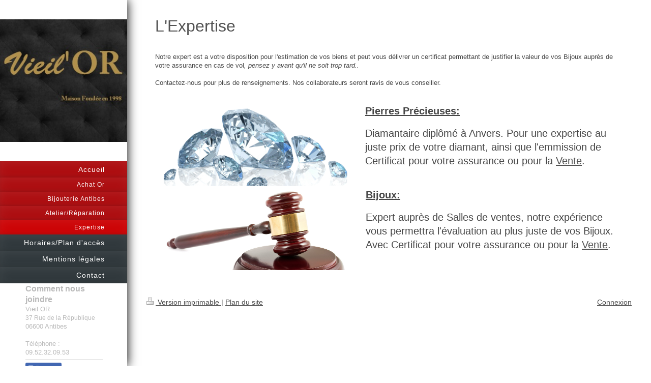

--- FILE ---
content_type: text/html; charset=UTF-8
request_url: https://www.vieilor.fr/accueil/expertise/
body_size: 4937
content:
<!DOCTYPE html>
<html lang="fr"  ><head prefix="og: http://ogp.me/ns# fb: http://ogp.me/ns/fb# business: http://ogp.me/ns/business#">
    <meta http-equiv="Content-Type" content="text/html; charset=utf-8"/>
    <meta name="generator" content="IONOS MyWebsite"/>
        
    <link rel="dns-prefetch" href="//cdn.website-start.de/"/>
    <link rel="dns-prefetch" href="//106.mod.mywebsite-editor.com"/>
    <link rel="dns-prefetch" href="https://106.sb.mywebsite-editor.com/"/>
    <link rel="shortcut icon" href="https://www.vieilor.fr/s/misc/favicon.png?1570460185"/>
        <title>Expertise Bijoux / Montres - Vieil'Or</title>
    <style type="text/css">@media screen and (max-device-width: 1024px) {.diyw a.switchViewWeb {display: inline !important;}}</style>
    <style type="text/css">@media screen and (min-device-width: 1024px) {
            .mediumScreenDisabled { display:block }
            .smallScreenDisabled { display:block }
        }
        @media screen and (max-device-width: 1024px) { .mediumScreenDisabled { display:none } }
        @media screen and (max-device-width: 568px) { .smallScreenDisabled { display:none } }
                @media screen and (min-width: 1024px) {
            .mobilepreview .mediumScreenDisabled { display:block }
            .mobilepreview .smallScreenDisabled { display:block }
        }
        @media screen and (max-width: 1024px) { .mobilepreview .mediumScreenDisabled { display:none } }
        @media screen and (max-width: 568px) { .mobilepreview .smallScreenDisabled { display:none } }</style>
    <meta name="viewport" content="width=device-width, initial-scale=1, maximum-scale=1, minimal-ui"/>

<meta name="format-detection" content="telephone=no"/>
        <meta name="keywords" content="Offre, produits, services"/>
            <meta name="description" content="Vous désirez faire une expertise de vos bijoux ou montre à Antibes ? contactez nous !"/>
            <meta name="robots" content="index,follow"/>
        <link href="//cdn.website-start.de/templates/2130/style.css?1763478093678" rel="stylesheet" type="text/css"/>
    <link href="https://www.vieilor.fr/s/style/theming.css?1707446295" rel="stylesheet" type="text/css"/>
    <link href="//cdn.website-start.de/app/cdn/min/group/web.css?1763478093678" rel="stylesheet" type="text/css"/>
<link href="//cdn.website-start.de/app/cdn/min/moduleserver/css/fr_FR/common,facebook,shoppingbasket?1763478093678" rel="stylesheet" type="text/css"/>
    <link href="//cdn.website-start.de/app/cdn/min/group/mobilenavigation.css?1763478093678" rel="stylesheet" type="text/css"/>
    <link href="https://106.sb.mywebsite-editor.com/app/logstate2-css.php?site=851035217&amp;t=1769707176" rel="stylesheet" type="text/css"/>

<script type="text/javascript">
    /* <![CDATA[ */
var stagingMode = '';
    /* ]]> */
</script>
<script src="https://106.sb.mywebsite-editor.com/app/logstate-js.php?site=851035217&amp;t=1769707176"></script>

    <link href="//cdn.website-start.de/templates/2130/print.css?1763478093678" rel="stylesheet" media="print" type="text/css"/>
    <script type="text/javascript">
    /* <![CDATA[ */
    var systemurl = 'https://106.sb.mywebsite-editor.com/';
    var webPath = '/';
    var proxyName = '';
    var webServerName = 'www.vieilor.fr';
    var sslServerUrl = 'https://www.vieilor.fr';
    var nonSslServerUrl = 'http://www.vieilor.fr';
    var webserverProtocol = 'http://';
    var nghScriptsUrlPrefix = '//106.mod.mywebsite-editor.com';
    var sessionNamespace = 'DIY_SB';
    var jimdoData = {
        cdnUrl:  '//cdn.website-start.de/',
        messages: {
            lightBox: {
    image : 'Image',
    of: 'sur'
}

        },
        isTrial: 0,
        pageId: 1442443    };
    var script_basisID = "851035217";

    diy = window.diy || {};
    diy.web = diy.web || {};

        diy.web.jsBaseUrl = "//cdn.website-start.de/s/build/";

    diy.context = diy.context || {};
    diy.context.type = diy.context.type || 'web';
    /* ]]> */
</script>

<script type="text/javascript" src="//cdn.website-start.de/app/cdn/min/group/web.js?1763478093678" crossorigin="anonymous"></script><script type="text/javascript" src="//cdn.website-start.de/s/build/web.bundle.js?1763478093678" crossorigin="anonymous"></script><script type="text/javascript" src="//cdn.website-start.de/app/cdn/min/group/mobilenavigation.js?1763478093678" crossorigin="anonymous"></script><script src="//cdn.website-start.de/app/cdn/min/moduleserver/js/fr_FR/common,facebook,shoppingbasket?1763478093678"></script>
<script type="text/javascript" src="https://cdn.website-start.de/proxy/apps/static/resource/dependencies/"></script><script type="text/javascript">
                    if (typeof require !== 'undefined') {
                        require.config({
                            waitSeconds : 10,
                            baseUrl : 'https://cdn.website-start.de/proxy/apps/static/js/'
                        });
                    }
                </script><script type="text/javascript">if (window.jQuery) {window.jQuery_1and1 = window.jQuery;}</script>
<meta name="google-site-verification" content="vZb6LzE2VrkP2TzqYkHIV6T2w9ZoLppg9hHGaO252bM"/>

<script async="" src="https://www.googletagmanager.com/gtag/js?id=UA-145056119-1" type="text/javascript">
</script>

<script type="text/javascript">
//<![CDATA[
  window.dataLayer = window.dataLayer || [];
  function gtag(){dataLayer.push(arguments);}
  gtag('js', new Date());

  gtag('config', 'UA-145056119-1');
//]]>
</script>
<script type="text/javascript">if (window.jQuery_1and1) {window.jQuery = window.jQuery_1and1;}</script>
<script type="text/javascript" src="//cdn.website-start.de/app/cdn/min/group/pfcsupport.js?1763478093678" crossorigin="anonymous"></script>    <meta property="og:type" content="business.business"/>
    <meta property="og:url" content="https://www.vieilor.fr/accueil/expertise/"/>
    <meta property="og:title" content="Expertise Bijoux / Montres - Vieil'Or"/>
            <meta property="og:description" content="Vous désirez faire une expertise de vos bijoux ou montre à Antibes ? contactez nous !"/>
                <meta property="og:image" content="https://www.vieilor.fr/s/misc/logo.jpg?t=1768177183"/>
        <meta property="business:contact_data:country_name" content="France"/>
    
    <meta property="business:contact_data:locality" content="Antibes"/>
    
    <meta property="business:contact_data:email" content="legym@hotmail.fr"/>
    <meta property="business:contact_data:postal_code" content="06600"/>
    <meta property="business:contact_data:phone_number" content=" 0615159390"/>
    
    
<meta property="business:hours:day" content="MONDAY"/><meta property="business:hours:start" content="10:00"/><meta property="business:hours:end" content="13:00"/><meta property="business:hours:day" content="TUESDAY"/><meta property="business:hours:start" content="10:00"/><meta property="business:hours:end" content="13:00"/><meta property="business:hours:day" content="WEDNESDAY"/><meta property="business:hours:start" content="10:00"/><meta property="business:hours:end" content="13:00"/><meta property="business:hours:day" content="THURSDAY"/><meta property="business:hours:start" content="10:00"/><meta property="business:hours:end" content="13:00"/><meta property="business:hours:day" content="FRIDAY"/><meta property="business:hours:start" content="10:00"/><meta property="business:hours:end" content="13:00"/><meta property="business:hours:day" content="SATURDAY"/><meta property="business:hours:start" content="10:00"/><meta property="business:hours:end" content="13:00"/><meta property="business:hours:day" content="MONDAY"/><meta property="business:hours:start" content="14:00"/><meta property="business:hours:end" content="19:00"/><meta property="business:hours:day" content="TUESDAY"/><meta property="business:hours:start" content="14:00"/><meta property="business:hours:end" content="19:00"/><meta property="business:hours:day" content="WEDNESDAY"/><meta property="business:hours:start" content="14:00"/><meta property="business:hours:end" content="19:00"/><meta property="business:hours:day" content="THURSDAY"/><meta property="business:hours:start" content="14:00"/><meta property="business:hours:end" content="19:00"/><meta property="business:hours:day" content="FRIDAY"/><meta property="business:hours:start" content="14:00"/><meta property="business:hours:end" content="19:00"/><meta property="business:hours:day" content="SATURDAY"/><meta property="business:hours:start" content="14:00"/><meta property="business:hours:end" content="19:00"/></head>


<body class="body   cc-pagemode-default diyfeSidebarLeft diy-layout-fullWidth diy-market-fr_FR" data-pageid="1442443" id="page-1442443">
    
    <div class="diyw">
        <div class="diyweb">
	<div class="diywebSecondary diyfeCA diyfeCA3">
		<div class="diywebLogoArea diyfeCA diyfeCA1">
			
    <style type="text/css" media="all">
        /* <![CDATA[ */
                .diyw #website-logo {
            text-align: center !important;
                        padding: 0px 0;
                    }
        
                /* ]]> */
    </style>

    <div id="website-logo">
            <a href="https://www.vieilor.fr/"><img class="website-logo-image" width="253" src="https://www.vieilor.fr/s/misc/logo.jpg?t=1768177184" alt="achat or antibes"/></a>

            
            </div>


		</div>
		<!--
		<div class="diywebAppWrapper diyfeCA diyfeCA2">
			<div id="diywebAppContainer1st"></div>
		</div>
		-->
		<div class="diywebMainNavigation diyfeCA diyfeCA2">
			<div class="webnavigation"><ul id="mainNav1" class="mainNav1"><li class="navTopItemGroup_1"><a data-page-id="1066531" href="https://www.vieilor.fr/" class="parent level_1"><span>Accueil</span></a></li><li><ul id="mainNav2" class="mainNav2"><li class="navTopItemGroup_1"><a data-page-id="1442439" href="https://www.vieilor.fr/accueil/achat-or/" class="level_2"><span>Achat Or</span></a></li><li class="navTopItemGroup_1"><a data-page-id="1548245" href="https://www.vieilor.fr/accueil/bijouterie-antibes/" class="level_2"><span>Bijouterie Antibes</span></a></li><li class="navTopItemGroup_1"><a data-page-id="1442441" href="https://www.vieilor.fr/accueil/atelier-réparation/" class="level_2"><span>Atelier/Réparation</span></a></li><li class="navTopItemGroup_1"><a data-page-id="1442443" href="https://www.vieilor.fr/accueil/expertise/" class="current level_2"><span>Expertise</span></a></li></ul></li><li class="navTopItemGroup_2"><a data-page-id="1066533" href="https://www.vieilor.fr/horaires-plan-d-accès/" class="level_1"><span>Horaires/Plan d'accès</span></a></li><li class="navTopItemGroup_3"><a data-page-id="1066534" href="https://www.vieilor.fr/mentions-légales/" class="level_1"><span>Mentions légales</span></a></li><li class="navTopItemGroup_4"><a data-page-id="1066532" href="https://www.vieilor.fr/contact/" class="level_1"><span>Contact</span></a></li></ul></div>
		</div>
		<div class="diywebSidebar">
			<div class="diywebGutter">
				<div id="matrix_1272972" class="sortable-matrix" data-matrixId="1272972"><div class="n module-type-header diyfeLiveArea "> <h2><span class="diyfeDecoration">Comment nous joindre</span></h2> </div><div class="n module-type-text diyfeLiveArea "> <p>Vieil OR<br/>
<span style="font-size:12px;">37 Rue de la République</span></p>
<p>06600 Antibes<br/>
<br/>
Téléphone : 09.52.32.09.53</p> </div><div class="n module-type-hr diyfeLiveArea "> <div style="padding: 0px 0px">
    <div class="hr"></div>
</div>
 </div><div class="n module-type-remoteModule-facebook diyfeLiveArea ">             <div id="modul_8685304_content"><div id="NGH8685304_main">
    <div class="facebook-content">
        <a class="fb-share button" href="https://www.facebook.com/sharer.php?u=https%3A%2F%2Fwww.vieilor.fr%2Faccueil%2Fexpertise%2F">
    <img src="https://www.vieilor.fr/proxy/static/mod/facebook/files/img/facebook-share-icon.png"/> Partager</a>    </div>
</div>
</div><script>/* <![CDATA[ */var __NGHModuleInstanceData8685304 = __NGHModuleInstanceData8685304 || {};__NGHModuleInstanceData8685304.server = 'http://106.mod.mywebsite-editor.com';__NGHModuleInstanceData8685304.data_web = {};var m = mm[8685304] = new Facebook(8685304,69962,'facebook');if (m.initView_main != null) m.initView_main();/* ]]> */</script>
         </div></div>
			</div>
		</div>
	</div>	
	<div class="diywebMain">
		
<nav id="diyfeMobileNav" class="diyfeCA diyfeCA2" role="navigation">
    <a title="Ouvrir/fermer la navigation">Ouvrir/fermer la navigation</a>
    <ul class="mainNav1"><li class="parent hasSubNavigation"><a data-page-id="1066531" href="https://www.vieilor.fr/" class="parent level_1"><span>Accueil</span></a><span class="diyfeDropDownSubOpener">&nbsp;</span><div class="diyfeDropDownSubList diyfeCA diyfeCA3"><ul class="mainNav2"><li class=" hasSubNavigation"><a data-page-id="1442439" href="https://www.vieilor.fr/accueil/achat-or/" class=" level_2"><span>Achat Or</span></a></li><li class=" hasSubNavigation"><a data-page-id="1548245" href="https://www.vieilor.fr/accueil/bijouterie-antibes/" class=" level_2"><span>Bijouterie Antibes</span></a></li><li class=" hasSubNavigation"><a data-page-id="1442441" href="https://www.vieilor.fr/accueil/atelier-réparation/" class=" level_2"><span>Atelier/Réparation</span></a></li><li class="current hasSubNavigation"><a data-page-id="1442443" href="https://www.vieilor.fr/accueil/expertise/" class="current level_2"><span>Expertise</span></a></li></ul></div></li><li class=" hasSubNavigation"><a data-page-id="1066533" href="https://www.vieilor.fr/horaires-plan-d-accès/" class=" level_1"><span>Horaires/Plan d'accès</span></a><span class="diyfeDropDownSubOpener">&nbsp;</span><div class="diyfeDropDownSubList diyfeCA diyfeCA3"><ul class="mainNav2"><li class=" hasSubNavigation"><a data-page-id="1498649" href="https://www.vieilor.fr/horaires-plan-d-accès/navette-gratuite/" class=" level_2"><span>Navette Gratuite</span></a></li></ul></div></li><li class=" hasSubNavigation"><a data-page-id="1066534" href="https://www.vieilor.fr/mentions-légales/" class=" level_1"><span>Mentions légales</span></a></li><li class=" hasSubNavigation"><a data-page-id="1066532" href="https://www.vieilor.fr/contact/" class=" level_1"><span>Contact</span></a></li></ul></nav>
		<div class="diywebMainAlignment">
			<div class="diywebGutter diyfeCA diyfeCA1">
				
        <div id="content_area">
        	<div id="content_start"></div>
        	
        
        <div id="matrix_2225694" class="sortable-matrix" data-matrixId="2225694"><div class="n module-type-spacer diyfeLiveArea "> <div class="the-spacer id23798252" style="height: 30px;">
</div>
 </div><div class="n module-type-header diyfeLiveArea "> <h1><span class="diyfeDecoration">L'Expertise</span></h1> </div><div class="n module-type-spacer diyfeLiveArea "> <div class="the-spacer id23798268" style="height: 30px;">
</div>
 </div><div class="n module-type-text diyfeLiveArea "> <p>Notre expert est a votre disposition pour l'estimation de vos biens et peut vous délivrer un certificat permettant de justifier la valeur de vos Bijoux auprès de votre assurance en cas de vol<em>,
pensez y avant qu'il ne soit trop tard..</em><br/>
<br/>
Contactez-nous pour plus de renseignements. Nos collaborateurs seront ravis de vous conseiller.</p>
<p> </p>
<p> </p> </div><div class="n module-type-textWithImage diyfeLiveArea "> 
<div class="clearover " id="textWithImage-23786982">
<div class="align-container imgleft imgblock" style="max-width: 100%; width: 393px;">
    <a class="imagewrapper" href="https://www.vieilor.fr/s/cc_images/teaserbox_56592177.png?t=1565021578" rel="lightbox[23786982]">
        <img src="https://www.vieilor.fr/s/cc_images/cache_56592177.png?t=1565021578" id="image_23786982" alt="" style="width:100%"/>
    </a>


</div> 
<div class="textwrapper">
<p><span style="font-size:20px;"><strong><u>Pierres Précieuses:</u></strong></span></p>
<p> </p>
<p><span style="font-size:20px;">Diamantaire diplômé à Anvers. Pour une expertise au juste prix de votre diamant, ainsi que l'emmission de Certificat pour votre assurance ou pour la <a href="http://www.vieilor.fr/accueil/achat-or/" target="_self">Vente</a>.</span></p>
</div>
</div> 
<script type="text/javascript">
    //<![CDATA[
    jQuery(document).ready(function($){
        var $target = $('#textWithImage-23786982');

        if ($.fn.swipebox && Modernizr.touch) {
            $target
                .find('a[rel*="lightbox"]')
                .addClass('swipebox')
                .swipebox();
        } else {
            $target.tinyLightbox({
                item: 'a[rel*="lightbox"]',
                cycle: false,
                hideNavigation: true
            });
        }
    });
    //]]>
</script>
 </div><div class="n module-type-textWithImage diyfeLiveArea "> 
<div class="clearover " id="textWithImage-23787140">
<div class="align-container imgleft imgblock" style="max-width: 100%; width: 394px;">
    <a class="imagewrapper" href="https://www.vieilor.fr/s/cc_images/teaserbox_56592175.jpg?t=1565021577" rel="lightbox[23787140]">
        <img src="https://www.vieilor.fr/s/cc_images/cache_56592175.jpg?t=1565021577" id="image_23787140" alt="" style="width:100%"/>
    </a>


</div> 
<div class="textwrapper">
<p><span style="font-size:20px;"><u><strong>Bijoux:</strong></u></span></p>
<p> </p>
<p><span style="font-size:20px;">Expert auprès de Salles de ventes, notre expérience vous permettra l'évaluation au plus juste de vos Bijoux. Avec Certificat pour votre assurance ou pour la <a href="http://www.vieilor.fr/accueil/achat-or/" target="_self">Vente</a>.</span></p>
</div>
</div> 
<script type="text/javascript">
    //<![CDATA[
    jQuery(document).ready(function($){
        var $target = $('#textWithImage-23787140');

        if ($.fn.swipebox && Modernizr.touch) {
            $target
                .find('a[rel*="lightbox"]')
                .addClass('swipebox')
                .swipebox();
        } else {
            $target.tinyLightbox({
                item: 'a[rel*="lightbox"]',
                cycle: false,
                hideNavigation: true
            });
        }
    });
    //]]>
</script>
 </div></div>
        
        
        </div>
			</div>
			<div class="diywebFooter diywebGutter">
				<div id="contentfooter">
    <div class="leftrow">
                        <a rel="nofollow" href="javascript:window.print();">
                    <img class="inline" height="14" width="18" src="//cdn.website-start.de/s/img/cc/printer.gif" alt=""/>
                    Version imprimable                </a> <span class="footer-separator">|</span>
                <a href="https://www.vieilor.fr/sitemap/">Plan du site</a>
            </div>
    <script type="text/javascript">
        window.diy.ux.Captcha.locales = {
            generateNewCode: 'Générer un nouveau code',
            enterCode: 'Veuillez entrer le code.'
        };
        window.diy.ux.Cap2.locales = {
            generateNewCode: 'Générer un nouveau code',
            enterCode: 'Veuillez entrer le code.'
        };
    </script>
    <div class="rightrow">
                    <span class="loggedout">
                <a rel="nofollow" id="login" href="https://login.1and1-editor.com/851035217/www.vieilor.fr/fr?pageId=1442443">
                    Connexion                </a>
            </span>
                <p><a class="diyw switchViewWeb" href="javascript:switchView('desktop');">Affichage Web</a><a class="diyw switchViewMobile" href="javascript:switchView('mobile');">Affichage Mobile</a></p>
                <span class="loggedin">
            <a rel="nofollow" id="logout" href="https://106.sb.mywebsite-editor.com/app/cms/logout.php">Déconnexion</a> <span class="footer-separator">|</span>
            <a rel="nofollow" id="edit" href="https://106.sb.mywebsite-editor.com/app/851035217/1442443/">Modifier</a>
        </span>
    </div>
</div>
            <div id="loginbox" class="hidden">
                <script type="text/javascript">
                    /* <![CDATA[ */
                    function forgotpw_popup() {
                        var url = 'https://motdepasse.1and1.fr/xml/request/RequestStart';
                        fenster = window.open(url, "fenster1", "width=600,height=400,status=yes,scrollbars=yes,resizable=yes");
                        // IE8 doesn't return the window reference instantly or at all.
                        // It may appear the call failed and fenster is null
                        if (fenster && fenster.focus) {
                            fenster.focus();
                        }
                    }
                    /* ]]> */
                </script>
                                <img class="logo" src="//cdn.website-start.de/s/img/logo.gif" alt="IONOS" title="IONOS"/>

                <div id="loginboxOuter"></div>
            </div>
        

			</div>
			
		</div>
	</div>
</div>    </div>

    
    </body>


<!-- rendered at Mon, 12 Jan 2026 01:19:44 +0100 -->
</html>
